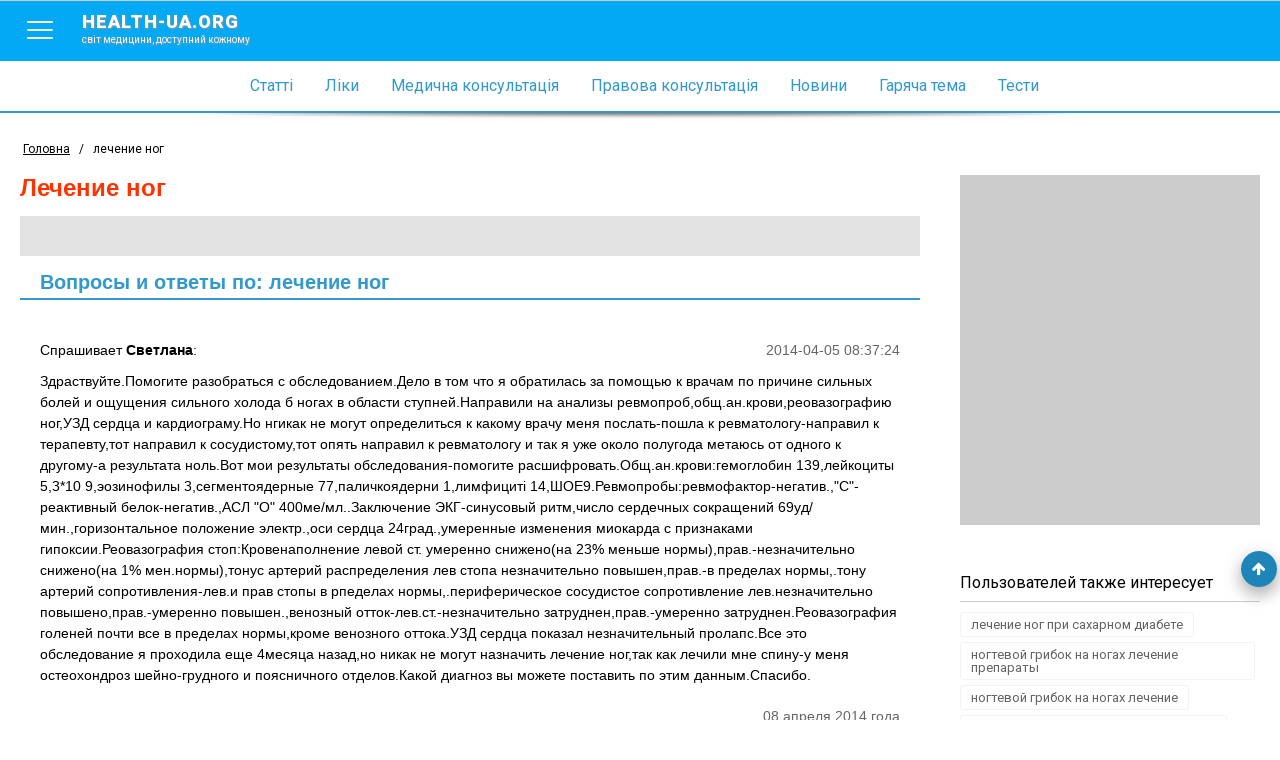

--- FILE ---
content_type: text/html; charset=utf-8
request_url: http://www.health-ua.org/tag/28496-lechenie-nog.html
body_size: 19915
content:
<!DOCTYPE html>
<html>
<head>
    <meta charset="UTF-8">
    <title>лечение ног, ответы врачей, консультация</title>
    <meta name="keywords" content=""/>
    <meta name="theme-color" content="#03A9F5">
    <meta name="description" content="На странице собрана вся информация по теме лечение ног - также вы можете задать собственный вопрос и получить бесплатно онлайн консультации врача"/>
    <meta name="viewport" content="width=device-width, initial-scale=1">
    <meta http-equiv="content-language" content="ru"/>
    <meta http-equiv="X-UA-Compatible" content="IE=edge">
    <link rel="stylesheet" href="https://ajax.googleapis.com/ajax/libs/jqueryui/1.11.4/themes/smoothness/jquery-ui.min.css">
	<link rel="stylesheet" href="/css/main.min.css?v=12">
	<link rel="stylesheet" href="/css/branding.css?v=12">
    <!--[if lt IE 9]>
    <script src="https://cdnjs.cloudflare.com/ajax/libs/html5shiv/3.7.3/html5shiv.min.js"></script>
    <![endif]-->
    
    
    
    
    
    
    <!-- Google tag (gtag.js) -->
<script async src="https://www.googletagmanager.com/gtag/js?id=G-E9NRG8QLBJ"></script>
<script>
  window.dataLayer = window.dataLayer || [];
  function gtag(){dataLayer.push(arguments);}
  gtag('js', new Date());

  gtag('config', 'G-E9NRG8QLBJ');
</script>

    <script type="text/javascript">
      var _gaq = _gaq || [];
      _gaq.push(['_setAccount', 'UA-1451854-2']);
      _gaq.push(['_setDomainName', '.health-ua.org']);
      _gaq.push(['_trackPageview']);
      _gaq.push(['_trackPageLoadTime']);
      (function() {
        var ga = document.createElement('script'); ga.type = 'text/javascript'; ga.async = true;
        ga.src = ('https:' == document.location.protocol ? 'https://ssl' : 'http://www') + '.google-analytics.com/ga.js';
        var s = document.getElementsByTagName('script')[0]; s.parentNode.insertBefore(ga, s);
      })();
    </script>
    <!-- Facebook Pixel Code -->
    <script>
      !function(f,b,e,v,n,t,s)
      {if(f.fbq)return;n=f.fbq=function(){n.callMethod?
      n.callMethod.apply(n,arguments):n.queue.push(arguments)};
      if(!f._fbq)f._fbq=n;n.push=n;n.loaded=!0;n.version='2.0';
      n.queue=[];t=b.createElement(e);t.async=!0;
      t.src=v;s=b.getElementsByTagName(e)[0];
      s.parentNode.insertBefore(t,s)}(window, document,'script',
      'https://connect.facebook.net/en_US/fbevents.js');
      fbq('init', '623539791185831');
      fbq('track', 'PageView');
    </script>
    <noscript><img height="1" width="1" style="display:none"
      src="https://www.facebook.com/tr?id=623539791185831&ev=PageView&noscript=1"
    /></noscript>
    <!-- End Facebook Pixel Code-->
    
</head>
<body style="background: none;"  >


    
        <!--noindex><a href="https://www.health-ua.org/faq/travmatologiya-i-ortopediya/472.html" rel="nofollow" target="_blank"  class="brand-glukvamin-link"></a></noindex-->
    
    
<!-- finish -->
<div id="wrapper">
    <div class="overlay-block"></div>
    <header >
        <div class="banner"></div>
        <div class="nav-toolbar">
            <div class="nav-right-overflow"></div>
            <div class="nav-right-bg"></div>
            <div class="nav-right">
                <a href="/" class="nav-right-logo">
                    <em style="color:#FF3A00">health-ua.</em><em style="color:#309CDA;">org</em>
                    <span>Світ медицини, доступний кожному</span>
                </a>
                <div class="nav-right-block">
                    <ul>
                        <li><a href="/faq/"><span data-hover="Статті">Статті</span></a></li>
                        <li><a href="/lekarstva/"><span data-hover="Ліки">Ліки</span></a></li>
                        <li><a href="/mc/"><span data-hover="Медична консультація">Медична консультація</span></a></li>
                        <li><a href="/law/"><span data-hover="Правова консультація">Правова консультація</span></a></li>
                        <li><a href="/news/"><span data-hover="Новини">Новини</span></a></li>
                        <li><a href="/hot/"><span data-hover="Гаряча тема">Гаряча тема</span></a></li>
                        <li><a href="/testy/"><span data-hover="Тести">Тести</span></a></li>
                    </ul>
                    <ul>
                        <li><a href="https://deti.health-ua.org/"><img src="/img/theme/teddy.png" alt=""></a></li>
                        <!--<li><a href="https://nature.health-ua.org/"><img src="/img/theme/nature.png" alt=""></a></li>
                        <li><a href="https://menopause.health-ua.org/"><img src="/img/theme/klimax.png" alt=""></a></li>-->
                    </ul>
                </div>
            </div>

            <div class="nav-button">
                <a  href="javascript:void:0;">
                    <span></span>
                </a>
            </div>
            <a href="/" class="logo-item">
                health-ua.org
                <span>Світ медицини, доступний кожному</span>
            </a>

            <a href="javascript:void:0;" class="search-mobile-btn">
                <span class="fa fa-search"></span>
            </a>
            <div class="nav-left-overflow"></div>
            <div class="nav-left-bg"></div>
            <div class="nav-left">
                <div class="nav-left-header">
                    Поиск
                    <a href="javascript:void:0;"  class="close-search">
                        <span></span>
                    </a>
                </div>
                <div class="search-mobile" >
                   <!--<form class="" method="get" action="/search/">
                       <div class="search-mobile-group">
                           <label>Что ищем?</label>
                          <input type="text" name="q" placeholder="Например: что такое отит?">
                       </div>
                       <div class="search-mobile-group">
                           <label>Где ищем?</label>
                           <select name="search_type">
                               <option data-value="0" value="0">Весь портал</option>
                               <option data-value="5" value="5">Ліки</option>
                               <option data-value="3" value="3">Статті</option>
                               <option data-value="1" value="1">Новини</option>
                               <option data-value="6" value="6">Консультация</option>
                           </select>
                       </div>
                       <input type="submit" value="Начать поиск">
                   </form>-->
                </div>
            </div>


            <!--<form action="/search/" method="get" class="nav-toolbar-search" >
                <i class="search-preloader"></i>
                <input type="text"  class="search_item" autocomplete="off" id="search_item" placeholder="Введите запрос"  name="q" value=""/>
                <ul class="result-search" id="result_search"></ul>
                <div class="switcher">
                    <div class="switcher-value">Весь портал</div>
                    <ul>
                        <li data-value="0">Весь портал</li>
                        <li data-value="5">Ліки</li>
                        <li data-value="3">Статті</li>
                        <li data-value="1">Новини</li>
                        <li data-value="6">Консультация</li>
                    </ul>

                </div>
                <button type="submit" class="search-submit"><span class="fa fa-search"></span></button>

                <input type="hidden" name="search_type" class="search_type" value="0">
            </form>-->

        </div>

        <nav class="navigation">
            <ul>
                <li><a href="/faq/"><span data-hover="Статті">Статті</span></a></li>
                <li><a href="/lekarstva/"><span data-hover="Ліки">Ліки</span></a></li>
                <li><a href="/mc/"><span data-hover="Медична консультація">Медична консультація</span></a></li>
                <li><a href="/law/"><span data-hover="Правова консультація">Правова консультація</span></a></li>
                <li><a href="/news/"><span data-hover="Новини">Новини</span></a></li>
                <li><a href="/hot/"><span data-hover="Гаряча тема">Гаряча тема</span></a></li>
                <li><a href="/testy/"><span data-hover="Тести">Тести</span></a></li>
                <li class="m-search">
                    <form>
                        <input type="text" name="search" placeholder="Пошук">
                        <button><span class="fa fa-search"></span></button>
                    </form>
                </li>
            </ul>
        </nav>

        <div class="separate-line"></div>
        
        <div class="breadCrumbs" >
            <ul itemscope itemtype="http://schema.org/BreadcrumbList">
                <li  itemprop="itemListElement" itemscope itemtype="http://schema.org/ListItem">
                    <a href="/" itemprop="item">
                        <span itemprop="name">Головна</span>
                        <meta itemprop="position" content="1" />
                    </a>
                </li>
                <li> / </li>
                <li class="active">лечение ног</li>
            </ul>
        </div>
        
    </header><div class="content-block">
    <div class="left-col">
        <div class="article  tag ">
            <h1>лечение ног</h1>
            <div class="tag-text">
               <!-- Health-ua.org - медицинский портал онлайн консультации детских и взрослых врачей всех специальностей. Вы можете задать вопрос на тему <strong>'лечение ног'</strong> и получить бесплатно онлайн консультацию врача. -->
            </div>
            <!--<a href="/cgi-bin/mc.pl?choice=question&amp;topic=1282" data-fancybox-type="iframe" class="btn btn-quest"><span class="fa fa-question-circle-o"></span> Задать свой вопрос</a>-->
            <div style="clear: both"></div>
           
                <h2 class="tag-title">Вопросы и ответы по: лечение ног</h2>

                <!-- mc posts -->
                
                <div class="mc-consult-item" id="post-232862">
                    <div class="mc-consult-question">
                        <div class="mc-consult-question-date">2014-04-05 08:37:24</div>
                        <div class="mc-consult-question-name">
                            Спрашивает <span>Светлана</span>:
                        </div>
                        <div class="mc-consult-question-text">
                            Здраствуйте.Помогите разобраться с обследованием.Дело в том что я обратилась за помощью к врачам по причине сильных болей и ощущения сильного холода б ногах в области ступней.Направили на анализы ревмопроб,общ.ан.крови,реовазографию ног,УЗД сердца и кардиограму.Но нгикак не могут определиться к какому врачу меня послать-пошла к ревматологу-направил к терапевту,тот направил к сосудистому,тот опять направил к ревматологу и так я уже около полугода метаюсь от одного к другому-а результата ноль.Вот мои результаты обследования-помогите расшифровать.Общ.ан.крови:гемоглобин 139,лейкоциты 5,3*10 9,эозинофилы 3,сегментоядерные 77,паличкоядерни 1,лимфициті 14,ШОЕ9.Ревмопробы:ревмофактор-негатив.,"С"-реактивный белок-негатив.,АСЛ "О" 400ме/мл..Заключение ЭКГ-синусовый ритм,число сердечных сокращений 69уд/мин.,горизонтальное положение электр.,оси сердца 24град.,умеренные изменения миокарда с признаками гипоксии.Реовазография стоп:Кровенаполнение левой ст. умеренно снижено(на 23% меньше нормы),прав.-незначительно снижено(на 1% мен.нормы),тонус артерий распределения лев стопа незначительно повышен,прав.-в пределах нормы,.тону артерий сопротивления-лев.и прав стопы в рпеделах нормы,.периферическое сосудистое сопротивление лев.незначительно повышено,прав.-умеренно повышен.,венозный отток-лев.ст.-незначительно затруднен,прав.-умеренно затруднен.Реовазография голеней почти все в пределах нормы,кроме венозного оттока.УЗД сердца показал незначительный пролапс.Все это обследование я проходила еще 4месяца назад,но никак не могут назначить лечение ног,так как лечили мне спину-у меня остеохондроз шейно-грудного и поясничного отделов.Какой диагноз вы можете поставить по этим данным.Спасибо.
                        </div>
                    </div>
                    
                    <div class="mc-consult-answer">
                        <div class="mc-consult-answer-date">08 апреля 2014 года</div>
                        <div class="mc-consult-answer-name">
                            Отвечает <span>Гужевский Игорь Витальевич</span>:
                        </div>
                        <div class="mc-consult-answer-doctor">
                            <div class="mc-consult-answer-doctor-img">
                                <img src="/img/mc/advisers/292.jpg">
                            </div>
                            <div class="mc-consult-answer-doctor-spec">
                                Врач ортопед-травматолог высшей категории, ведущий научный сотрудник отдела заболеваний суставов, к.м.н.
                            </div>
                            <div class="info_block_adv">
                                <a href="javascript:void(0)" data-advid="292" class="mc-consult-answer-doctor-more">
                                    Информация о консультанте
                                    <span class="fa fa-angle-double-right"></span>
                                </a>
                            </div>

                            <noindex>
                                <a href="/mc/advisers/a292/" rel="nofollow" class="mc-consult-answer-doctor-more">
                                    Все ответы консультанта
                                    <span class="fa fa-angle-double-right"></span>
                                </a>
                            </noindex>

                        </div>
                        <div class="mc-consult-answer-text">
                            Ответ: в подобных ситуациях я являюсь "старомодным" в вопросах установления диагноза - считаю неправильным высказывать мнение заочно, поэтому могу только предположить, что проблема со стопами (вероятнее всего) находится в компетенции невропатологов. 
                        </div>
                    </div>
                    


                </div>

                <div class="mc-separate"></div>
                
                <div class="mc-consult-item" id="post-223508">
                    <div class="mc-consult-question">
                        <div class="mc-consult-question-date">2013-12-13 16:11:47</div>
                        <div class="mc-consult-question-name">
                            Спрашивает <span>Кирилл Б.</span>:
                        </div>
                        <div class="mc-consult-question-text">
                            У пожилого родственника сильно и давно болели ноги (суставы). Он делал снимки, вроде бы было выявлено наличие "шпоры". 
<br>Недавно ноги так сильно начали болеть, что он кричал по ночам. Записались к терапевту (а там очередь на неделю вперед). Так как он не мог терпеть боль, то обратился к дежурному терапевту, та однократный прописала ему укол диклофенака. Он принес облегчение. Поэтому он пробрался на одну секунду еле-еле сквозь очередь к участковому врачу с просьбой, пока идет его очередь еще неделю, выписать направление на диклафинак. Ему выдали. Он поставил еще 2 укола, и ночью почувствовал странную ноющую "сводящую" боль, кричал почти. 
<br>С тех пор ноги онемели и он их почти не чувствует, особенно одну ногу. Ходить теперь почти не может.
<br>Сейчас он лежит в в кардиологии и лечение ног ему недоступно. Переживает, что теперь с его ногами и сможет ли он потом ходить, не останется ли он "без ног".
<br>Прокомментируйте, какие последствия будут от применения диклофенака, что происходит с ногами и что теперь делать.
                        </div>
                    </div>
                    
                    <div class="mc-consult-answer">
                        <div class="mc-consult-answer-date">16 декабря 2013 года</div>
                        <div class="mc-consult-answer-name">
                            Отвечает <span>Гужевский Игорь Витальевич</span>:
                        </div>
                        <div class="mc-consult-answer-doctor">
                            <div class="mc-consult-answer-doctor-img">
                                <img src="/img/mc/advisers/292.jpg">
                            </div>
                            <div class="mc-consult-answer-doctor-spec">
                                Врач ортопед-травматолог высшей категории, ведущий научный сотрудник отдела заболеваний суставов, к.м.н.
                            </div>
                            <div class="info_block_adv">
                                <a href="javascript:void(0)" data-advid="292" class="mc-consult-answer-doctor-more">
                                    Информация о консультанте
                                    <span class="fa fa-angle-double-right"></span>
                                </a>
                            </div>

                            <noindex>
                                <a href="/mc/advisers/a292/" rel="nofollow" class="mc-consult-answer-doctor-more">
                                    Все ответы консультанта
                                    <span class="fa fa-angle-double-right"></span>
                                </a>
                            </noindex>

                        </div>
                        <div class="mc-consult-answer-text">
                            Добрый день.
<BR>
1) известные особенности применения любого медикамента изложены в аннотации к нему, которая находится в упаковке или вполне доступна через интернет.

2) для определения прогноза требуется установить точную причину проблемы (диагноз), для чего я бы советовал начать с очной консультации невропатолога и ортопеда.
                        </div>
                    </div>
                    


                </div>

                <div class="mc-separate"></div>
                
                <div class="mc-consult-item" id="post-164242">
                    <div class="mc-consult-question">
                        <div class="mc-consult-question-date">2012-07-12 13:49:19</div>
                        <div class="mc-consult-question-name">
                            Спрашивает <span>Марина</span>:
                        </div>
                        <div class="mc-consult-question-text">
                            Здравствуйте, моя бабушка болеет диабетом уже 5 или точно не меньше не больше лет, у нее жуткие боли в ногах особенно ночью, узнав про это я уже 1 год в интернете ищу ей природные средства лечения ноги , врач сказал что вы в 61 лету отлично себя держите , это скорее всего так как она выполняет мои и врача поручения.Это диабетическая стопа, я уже ее выучила и хочу попросить помощи ускоренного востановления нормы ноги и исчезнавения боли навсегда, помогите!!!Врачи прописали антибиотики которые ей не особо и помогают(я бы сказала совсем не помогают) Пропишите метод лечения!А так же врач прописал те лекарства,их было много.....после которых у бабушки была передазировка лекарственных препаратов!
                        </div>
                    </div>
                    
                    <div class="mc-consult-answer">
                        <div class="mc-consult-answer-date">10 октября 2012 года</div>
                        <div class="mc-consult-answer-name">
                            Отвечает <span>Свиридов Николай Васильевич</span>:
                        </div>
                        <div class="mc-consult-answer-doctor">
                            <div class="mc-consult-answer-doctor-img">
                                <img src="/img/mc/advisers/560.jpg">
                            </div>
                            <div class="mc-consult-answer-doctor-spec">
                                Врач хирург, руководитель Донецкого городского центра диабетической стопы, к.м.н., доцент кафедры хирургических болезней№2 ФИПО Донецкого национального медицинского университета им.М.Горького, член европейской рабочей группы по диабетической стопе (DFSG)
                            </div>
                            <div class="info_block_adv">
                                <a href="javascript:void(0)" data-advid="560" class="mc-consult-answer-doctor-more">
                                    Информация о консультанте
                                    <span class="fa fa-angle-double-right"></span>
                                </a>
                            </div>

                            <noindex>
                                <a href="/mc/advisers/a560/" rel="nofollow" class="mc-consult-answer-doctor-more">
                                    Все ответы консультанта
                                    <span class="fa fa-angle-double-right"></span>
                                </a>
                            </noindex>

                        </div>
                        <div class="mc-consult-answer-text">
                            Марина Универсального метода лечения СДС нет, нужен индивидуальный подход и объем мед.помощи оказывается в каждом конкретном случае индивидуально после осмотра и обследования пациента.
                        </div>
                    </div>
                    


                </div>

                <div class="mc-separate"></div>
                
                <div class="mc-consult-item" id="post-139349">
                    <div class="mc-consult-question">
                        <div class="mc-consult-question-date">2011-12-06 16:40:30</div>
                        <div class="mc-consult-question-name">
                            Спрашивает <span>Елена</span>:
                        </div>
                        <div class="mc-consult-question-text">
                            Моей маме 77 лет.На протяжении многих лет у неё варикозное расширение обоих конечностей.Левая конечность была прооперирована лет тридцать назад.Долгое время у мамы были сезонные
<br>обострения заболевания,которые выражались в виде образования трофических язв в нижней части не прооперированной конечности.Было и рожистое воспаление(кожа ног была красного цвета и ноги имели отёки).После лечения ноги преобрели более или менее нормальную форму,но боли продолжают беспокоить да ещё и появились не понятные синяки в районе поясницы.Кроме того она особенно ощущает боль после того,когда ей приходится долго сидеть.Боль в ноге отдает в поясницу.Посоветуйте,пожалуйста,к какому специалисту нам лучше обратиться?Какова причина кровоподтёков в области поясницы?
                        </div>
                    </div>
                    
                    <div class="mc-consult-answer">
                        <div class="mc-consult-answer-date">08 декабря 2011 года</div>
                        <div class="mc-consult-answer-name">
                            Отвечает <span>Тарасюк Юрий Анатольевич</span>:
                        </div>
                        <div class="mc-consult-answer-doctor">
                            <div class="mc-consult-answer-doctor-img">
                                <img src="/img/mc/advisers/83.jpg">
                            </div>
                            <div class="mc-consult-answer-doctor-spec">
                                Врач отделения сердечно-сосудистой хирургии
                            </div>
                            <div class="info_block_adv">
                                <a href="javascript:void(0)" data-advid="83" class="mc-consult-answer-doctor-more">
                                    Информация о консультанте
                                    <span class="fa fa-angle-double-right"></span>
                                </a>
                            </div>

                            <noindex>
                                <a href="/mc/advisers/a83/" rel="nofollow" class="mc-consult-answer-doctor-more">
                                    Все ответы консультанта
                                    <span class="fa fa-angle-double-right"></span>
                                </a>
                            </noindex>

                        </div>
                        <div class="mc-consult-answer-text">
                            Здравствуйте, Елена!
Для начала обратитесь к семейному доктору или участковому терапевту с целью начального обследования: общий анализ крови (обязательно с определением количества тромбоцитов!!!), биохимический анализ крови, ревмопробы и т.д. По результатам общеклинических обследований станет ясно к какому специалисту вас нужно направить.
                        </div>
                    </div>
                    


                </div>

                <div class="mc-separate"></div>
                
                <div class="mc-consult-item" id="post-43909">
                    <div class="mc-consult-question">
                        <div class="mc-consult-question-date">2009-11-01 06:05:03</div>
                        <div class="mc-consult-question-name">
                            Спрашивает <span>NeG</span>:
                        </div>
                        <div class="mc-consult-question-text">
                            Здравствуйте!Пока лечил у хирурга палец на ноге и был на больничном почувствовал боль в копчике.Думал чирий..Было красное пятно чуть выше копчика.Хирург сказал что это киста копчика.были боли когда вставал/переворачивался с бока на бок итп..Потом боли прошли и спала краснота.Может быть из за того что я как раз принимал антибиотики для лечения ноги.Так вот сейчас хирург назначил мне сразу ходить на прогревание копчика и уколы антибиотиками..На данный момент болей почти нет(бывает редко когда я сажусь или что то типа того боль где то в далеке в копчике не сильная).Всего пока проделал два прогревания и один укол.Как я понял что излечить без выреза кисты не возможно ее.И еще хотел бы знать как проходит операция?Больно ли?Какое обезболивание?Мне вырезали аппендицит и ощущения были "Мама-не горюй"..Не хотел бы опять таких ощущений..И слыхал что операция проходи в два этапа..ужас..Ответите пожалуйста кто действительно знает ответы на мои вопросы..Заранее спасибо большое!!
                        </div>
                    </div>
                    
                    <div class="mc-consult-answer">
                        <div class="mc-consult-answer-date">03 ноября 2009 года</div>
                        <div class="mc-consult-answer-name">
                            Отвечает <span>Ткаченко Федот Геннадьевич</span>:
                        </div>
                        <div class="mc-consult-answer-doctor">
                            <div class="mc-consult-answer-doctor-img">
                                <img src="/img/mc/advisers/139.jpg">
                            </div>
                            <div class="mc-consult-answer-doctor-spec">
                                Врач проктолог высшей категории, к.м.н.
                            </div>
                            <div class="info_block_adv">
                                <a href="javascript:void(0)" data-advid="139" class="mc-consult-answer-doctor-more">
                                    Информация о консультанте
                                    <span class="fa fa-angle-double-right"></span>
                                </a>
                            </div>

                            <noindex>
                                <a href="/mc/advisers/a139/" rel="nofollow" class="mc-consult-answer-doctor-more">
                                    Все ответы консультанта
                                    <span class="fa fa-angle-double-right"></span>
                                </a>
                            </noindex>

                        </div>
                        <div class="mc-consult-answer-text">
                            Здраствуйте. Для того что-бы ответить на все Ваши вопросы нужен осмотр квалифицированого проктолога.  Если у Вас действительно имеет место эпителиальный копчиковый ход(киста копчика), то единственным методом который позволяет излечить радикально, раз и навсегда, это заболевание является хирургический метод лечения - радикальное иссечение  копчикового хода.  Операция проводится только под общим обезболиванием и во время операции пациент не испытывает никаких болевых ощущений, после операции безусловно присутствует и дискомфорт и незначительные болевые ощущения, но эти явления хорошо снимаются введением обезболивающих препаратов. Оперативное вмешательство выполняется в два этапа только тогда, когда имеет место нагноение копчикового хода с формированием абсцесса(гнойника).  В этой ситуации гнойник вскрывается первым этапом,  а вторым этапом(обычно через 3-4 недели), после того как явления воспаления проходят,  проводят широкое и полное иссечение копчикового хода.  Лучше такие оперативные вмешательства проводить в специализированых проктологических центрах.  В Проктологическом центре Украины, где Я имею честь работать, накоплен огромный опыт подобных оперативных вмешательств.  По-этому, если определитесь с консультацией, можете обратится ко мне, мой тел. 8-050-358-43-23,  буду рад Вам помочь.  С уважением Ткаченко Ф.Г.
                        </div>
                    </div>
                    


                </div>

                <div class="mc-separate"></div>
                
                <div class="mc-consult-item" id="post-63789">
                    <div class="mc-consult-question">
                        <div class="mc-consult-question-date">2010-04-06 13:37:36</div>
                        <div class="mc-consult-question-name">
                            Спрашивает <span>Любовь</span>:
                        </div>
                        <div class="mc-consult-question-text">
                            Мне 59 лет. 2 года назад мне был поставлен диагноз - остеохондроз шейного отдела позвоночника, разростание 2 и 7 позвонков. 
<br>Основные симптомы - сильная боль, онемение, ощущение опухоли чуть выше лопатки (беспокоит и со спины, и с груди), зубная боль с той стороны лица, отечность нижней челюсти, головокружение до потери сознания, онеменение ног. Не могу выходить из дому на дальние расстояния, не могу долго сидеть. Обследовала сердце -  в пределах нормы. Во сне боль не беспокоит.  
<br>Пролечивалась медикаментозно, 2 года ежедневно делаю лечебную зарядку по 1 часу. Неоднократно проходила курсы массажа. 
<br>Нет даже малейшего улучшения!!!
<br>Подскажите, пожалуйста,  какие еще бывают методы лечения подобных заболеваний? ВОзможна ли ошибка в диагнозе? 
                        </div>
                    </div>
                    
                    <div class="mc-consult-answer">
                        <div class="mc-consult-answer-date">08 апреля 2010 года</div>
                        <div class="mc-consult-answer-name">
                            Отвечает <span>Полулях Михаил Васильевич</span>:
                        </div>
                        <div class="mc-consult-answer-doctor">
                            <div class="mc-consult-answer-doctor-img">
                                <img src="/img/mc/advisers/197.jpg">
                            </div>
                            <div class="mc-consult-answer-doctor-spec">
                                Врач ортопед высшей категории д.м.н.
                            </div>
                            <div class="info_block_adv">
                                <a href="javascript:void(0)" data-advid="197" class="mc-consult-answer-doctor-more">
                                    Информация о консультанте
                                    <span class="fa fa-angle-double-right"></span>
                                </a>
                            </div>

                            <noindex>
                                <a href="/mc/advisers/a197/" rel="nofollow" class="mc-consult-answer-doctor-more">
                                    Все ответы консультанта
                                    <span class="fa fa-angle-double-right"></span>
                                </a>
                            </noindex>

                        </div>
                        <div class="mc-consult-answer-text">
                            Люба, не занимайтесь  самолечением, ничего хорошего из этого не будет. Обратитесь в клинику вертебрологии Института ортопедии, где Вас обследуют и, возможно, предложат оперативное лечение.
                        </div>
                    </div>
                    


                </div>

                <div class="mc-separate"></div>
                
                <div class="mc-consult-item" id="post-63679">
                    <div class="mc-consult-question">
                        <div class="mc-consult-question-date">2010-04-05 15:17:56</div>
                        <div class="mc-consult-question-name">
                            Спрашивает <span>Анна</span>:
                        </div>
                        <div class="mc-consult-question-text">
                            Здравствуйте.У меня вопрос такой: перенесла грипп на ногах,после чего однажды проснувшись утром почувсвовала сильную головную боль и тяжесть.Опухли веки,пазухи гайморовы.Стало очевидно-гайморит.К врачу не пошла,не было сил и поднялась температура до 38,2.В интернете вычитала массу способов лечения.Промывала нос солевым раствором,втягивая воду каждой ноздрей,дышфла над паром с маслом пихты,над картофеле,грела пазухи вареными горячими яйцами,на ночь в каждую ноздрю закладывала кусочек меда ,если вправо-ложилась на левый бок и аналогично с левой стороной.От меда нос великолепно прочищался,температура сошла на следующий день,а на третий стала ощущать мерзкий запах собственного гноя и он стал выходить.Боль прошла и головы и пазух.На пятый день возобновились боли и опять появилась тяжесть и слабость,выделения из носа гнойные,с кровавыми сгустками.Это мени и беспокоит больше всего,стало страшно.Дышу свободно,нос не заложен,высмаркиваюсь нормально,жидкий секрет.На рентген иду и боюсь.Подскажите что это и почему с кровью,почему все симптомы опять возобновились?Заранее вам благодарна.
                        </div>
                    </div>
                    
                    <div class="mc-consult-answer">
                        <div class="mc-consult-answer-date">08 апреля 2010 года</div>
                        <div class="mc-consult-answer-name">
                            Отвечает <span>Кривобокова Татьяна Сергеевна</span>:
                        </div>
                        <div class="mc-consult-answer-doctor">
                            <div class="mc-consult-answer-doctor-img">
                                <img src="/img/mc/advisers/336.jpg">
                            </div>
                            <div class="mc-consult-answer-doctor-spec">
                                Врач оториноларинголог
                            </div>
                            <div class="info_block_adv">
                                <a href="javascript:void(0)" data-advid="336" class="mc-consult-answer-doctor-more">
                                    Информация о консультанте
                                    <span class="fa fa-angle-double-right"></span>
                                </a>
                            </div>

                            <noindex>
                                <a href="/mc/advisers/a336/" rel="nofollow" class="mc-consult-answer-doctor-more">
                                    Все ответы консультанта
                                    <span class="fa fa-angle-double-right"></span>
                                </a>
                            </noindex>

                        </div>
                        <div class="mc-consult-answer-text">
                            Здесь обязательно нужно делать снимок, может быть гайморит и фронтит и при нормально дышащем носом.Не советую больше лечиться такими способами: может быть большое количество осложнений, потом  попадете на операционный стол. В этот раз вам повезло, но так эксперементировать со своим здоровьем категорически нельзя.
                        </div>
                    </div>
                    


                </div>

                <div class="mc-separate"></div>
                
                <div class="mc-consult-item" id="post-63536">
                    <div class="mc-consult-question">
                        <div class="mc-consult-question-date">2010-04-04 00:23:22</div>
                        <div class="mc-consult-question-name">
                            Спрашивает <span>Марина</span>:
                        </div>
                        <div class="mc-consult-question-text">
                            Здравствуйте! В 3 года после перенесенного гриппа у меня опухли запястья, мама говорит,я плакала от боли. наш ревматолог после обсдедования поставил ревматизм под вопросом. Когда я уже училась  в школе, у меня опухали и болели колени, затем плечи, я не могла надеть самостоятельно школьную форму.., а на уроках после долгого сидения очень болезненно тянуло ноги с задней стороны бедра до колена..В юности и молодости постоянно в межсезонье и зимой болели колени. я еле-еле спускалась по лестнице. В областной больнице в крови был выявлен антиген HLA-B27, сказали, что могу заболеть б. Бехтерева, но поставили деформирующий артроз.С возрастом стали болеть тазобедреные суставы и плечи ОЧЕНЬ сильно. В 46 лет в Питере ревматологическом отделении Трудного диагноза поставили полимиалгию... Все это время мои анализы крови и рентгеновские снимки ВСЕГДА были в норме. И диагнозы ставили разные. Сейчас я живу во Франции. Вот уже 2 месяца у меня сильнейшее обострении (не знаю, какой именно болезни),- бедра , колени , плечи..И болят преимущественно мягкие ткани, в месте прикрепления их к костям... А так же эти нити (жилы, вены, мышцы,не знаю), которые идут от бедра к колену и от плеча к логтю ( логоть не болел никогда).Я с трудом хожу, сильнее болит после сидения, ночью, когда всё в покое, просыпаюсь от сильных ноющих болей(как нарывы внутри). Сдала все анализы по напавлению ревматолога, как всегда все в норме ,- и кровь, и рентген, за исключением того же  антигена HLA-B27. Врач сказал, что заболевания, за которое отвечает этот антиген, у меня нет.... И выписал противоревматическое лекарство- этодолак, которое не лечит, а в основном снимает боль и воспаление. У меня такие вопросы: какой же все-таки у меня диагноз, - полимиалгия, анкилозирующий спондилит (который вызывает это антиген), артроз, артирит или еще что-то? Прочитала, что при анкилозирующем спондилите не обязательно поражается позвоночник, болят колени и бедра, как раз как у меня. Тогда почему же мне не поставлен такой диагноз? Эффективно ли лечение без диагноза? И что еще самой сможно делать, чтоб облегчать боль(горячие ванны, диета. массаж)?Спасибо.
                        </div>
                    </div>
                    
                    <div class="mc-consult-answer">
                        <div class="mc-consult-answer-date">14 апреля 2010 года</div>
                        <div class="mc-consult-answer-name">
                            Отвечает <span>Саламатина Марина Валерьевна</span>:
                        </div>
                        <div class="mc-consult-answer-doctor">
                            <div class="mc-consult-answer-doctor-img">
                                <img src="/img/mc/advisers/365.jpg">
                            </div>
                            <div class="mc-consult-answer-doctor-spec">
                                Врач терапевт, кардиолог, к.м.н.
                            </div>
                            <div class="info_block_adv">
                                <a href="javascript:void(0)" data-advid="365" class="mc-consult-answer-doctor-more">
                                    Информация о консультанте
                                    <span class="fa fa-angle-double-right"></span>
                                </a>
                            </div>

                            <noindex>
                                <a href="/mc/advisers/a365/" rel="nofollow" class="mc-consult-answer-doctor-more">
                                    Все ответы консультанта
                                    <span class="fa fa-angle-double-right"></span>
                                </a>
                            </noindex>

                        </div>
                        <div class="mc-consult-answer-text">
                            Уважаемая Марина!<br>Действительно, по описанию Ваше страдание клинически более похоже на полимиалгию, хотя не все характерные признаки этой болезни имеются у Вас. Сложность диагноза – в скудных данных лабораторных и инструментальных исследований. Обратите внимание на такие исследования, как СОЭ, уровень креатинина, клубочковой фильтрации, биопсию мышц, височных артерий, цветную допплерографию крупных сосудов, электромиолгию, МРТ для выявления бурсидов (субакромиальную, субдельтовидного, тендовагинит двуглавых мышц). Не знаю, Все ли эти исследования Вы прошли, но именно они подтвердят или опровергнут диагноз полимиалгии.<br>Для лечения диагностика важна, т.к. если подтверждается полимиалгия, то назначают в малой дозе 5-10 мг преднезалон (в течение 2-х недель, если нет – нужно проконсультироваться в Санкт-Петербурге, Москве, в клиниках при медицинских университетах.<br>Что касается антигена HLA-B27, то его обнаруживают не только при болезни Бетхерева, но и при реактивных артритах, вызванных флорой после перенесенных энтероколитов (этерихия, сальмонелла, клебсиелла, клостридия) и при урогенитальной патологии (хламидии, уреаплазма). Может, Вы переносили что-то подобное? Обследовались ли на эту флору? Болезнь Бехтерева, как я поняла из Вашего сообщения, врачи исключили. Думаю, что за столь длительный период Вашей болезни хоть какие-нибудь признаки заболевания должны были проявиться рентгенологически.<br>Всю информацию из этого сообщения по поводу возможности дообследования и лечения Вы должны обязательно согласовать со своим врачом. <br>
                        </div>
                    </div>
                    


                </div>

                <div class="mc-separate"></div>
                
                <div class="mc-consult-item" id="post-63298">
                    <div class="mc-consult-question">
                        <div class="mc-consult-question-date">2010-04-01 23:03:47</div>
                        <div class="mc-consult-question-name">
                            Спрашивает <span>Валентина</span>:
                        </div>
                        <div class="mc-consult-question-text">
                            Здравствуйте!  Шесть лет принимала престариум. После гипертонического криза проходила курс лечения в кардиологии по поводу гипертонии. Принимала: кавинтон, корвитин, пирацетам, милдронат, лозап-плюс, бисопролол, глицисед, лоспирин. При поступлении ПТИ-120%, холестерин 5,4...На двенадцатый день лечения появились боли в ноге-назначили консультацию ангиохирурга, диагноз- окклюзия  передних б/б артерий с двух сторон. Назначено лечение: актовегин, лотрен, никотиновая кислота, , массаж, амплипульс грудного отдела( боли вдоль позвоночника), продолжаю принимать лозап-плюс, симватин, лоспирин,нейрорубин....ПТИ-120%, холестерин-8...боли в обеих конечностях. Скажите, пожалуста, опасны ли при таком диагнозе такие показатели, может надо добавлять антикоагулянты? Ангиохирург даже не назначал аспирины...
                        </div>
                    </div>
                    
                    <div class="mc-consult-answer">
                        <div class="mc-consult-answer-date">15 апреля 2010 года</div>
                        <div class="mc-consult-answer-name">
                            Отвечает <span>Тарасюк Юрий Анатольевич</span>:
                        </div>
                        <div class="mc-consult-answer-doctor">
                            <div class="mc-consult-answer-doctor-img">
                                <img src="/img/mc/advisers/83.jpg">
                            </div>
                            <div class="mc-consult-answer-doctor-spec">
                                Врач отделения сердечно-сосудистой хирургии
                            </div>
                            <div class="info_block_adv">
                                <a href="javascript:void(0)" data-advid="83" class="mc-consult-answer-doctor-more">
                                    Информация о консультанте
                                    <span class="fa fa-angle-double-right"></span>
                                </a>
                            </div>

                            <noindex>
                                <a href="/mc/advisers/a83/" rel="nofollow" class="mc-consult-answer-doctor-more">
                                    Все ответы консультанта
                                    <span class="fa fa-angle-double-right"></span>
                                </a>
                            </noindex>

                        </div>
                        <div class="mc-consult-answer-text">
                            Здравствуйте, Валентина!<br>Действительно, согласно протоколам лечения облитерирующих заболеваний, Аспирин является ОБЯЗАТЕЛЬНЫМ компонентом лечения (если, конечно же, нет противопоказаний к его приему). Рекомендую Вам принимать Аспекард 100 мг 1 раз в сутки. Кроме того, учитывая, что на фоне приема Вами гипохолестеринэмических препаратов (Симвастатин) уровень холестерина растет (5,4 » 8) рекомендую принимать Крестор 10 мг 1 раз в сутки (постоянно!!! Под периодическим контролем АЛТ, АСТ, креатинина).<br>PS.: Делали ли Вам доплерографию (УЗИ) артерий нижних конечностей?
                        </div>
                    </div>
                    


                </div>

                <div class="mc-separate"></div>
                

                <!--<a href="/cgi-bin/mc.pl?choice=question&amp;topic=1282" data-fancybox-type="iframe" class="btn btn-quest"><span class="fa fa-question-circle-o"></span> Задать свой вопрос</a>-->
                <div style="clear: both"></div>
            

            

            <!--<a href="/cgi-bin/mc.pl?choice=question&amp;topic=1282" data-fancybox-type="iframe" class="btn btn-quest"><span class="fa fa-question-circle-o"></span> Задать свой вопрос</a>-->
            <div style="clear: both"></div>


            <h2 class="tag-title">Популярные статьи на тему: лечение ног</h2>

            <div class="tag-article index">
                
                <div class="index-block-item">
                    
                    <a href="/faq/nevrologiya/2897.html" class="index-block-item-img" title="VI Международный конгресс по болезни Паркинсона и синдрому беспокойных ног. Вена, Австрия, 29-30 марта 2007 г.">
                        <img src="/img/faq_art/2897.jpg" alt="VI Международный конгресс по болезни Паркинсона и синдрому беспокойных ног. Вена, Австрия, 29-30 марта 2007 г."/>


                        <div class="index-block-item-img-bg"></div>
                        <div class="read-more2">Читать дальше</div>
                    </a>
                    
                    <div class="index-block-item-cats">
                        <a href="/faq/nevrologiya/" title="Неврологія">Неврологія</a>
                    </div>
                        <span class="index-title">
                            <b><a href="/faq/nevrologiya/2897.html" title="VI Международный конгресс по болезни Паркинсона и синдрому беспокойных ног. Вена, Австрия, 29-30 марта 2007 г.">VI Международный конгресс по болезни Паркинсона и синдрому беспокойных ног. Вена, Австрия, 29-30 марта 2007 г.</a></b>
                        </span>
                    <p>Ежегодный Международный конгресс по болезни Паркинсона и синдрому беспокойных ног – исключительная возможность обсудить ключевые изменения в ведении этих связанных между собой патологий, оказывающих значительное влияние на жизнь пациентов.</p>

                </div>
                
                <div class="index-block-item">
                    
                    <a href="/faq/travmatologiya-i-ortopediya/2732.html" class="index-block-item-img" title="К вопросу о ранней диагностике и лечении наиболее распространенных заболеваний опорно-двигательного аппарата у детей">
                        <img src="/img/faq_art/2732.jpg" alt="К вопросу о ранней диагностике и лечении наиболее распространенных заболеваний опорно-двигательного аппарата у детей"/>


                        <div class="index-block-item-img-bg"></div>
                        <div class="read-more2">Читать дальше</div>
                    </a>
                    
                    <div class="index-block-item-cats">
                        <a href="/faq/travmatologiya-i-ortopediya/" title="Травматологія і ортопедія">Травматологія і ортопедія</a>
                    </div>
                        <span class="index-title">
                            <b><a href="/faq/travmatologiya-i-ortopediya/2732.html" title="К вопросу о ранней диагностике и лечении наиболее распространенных заболеваний опорно-двигательного аппарата у детей">К вопросу о ранней диагностике и лечении наиболее распространенных заболеваний опорно-двигательного аппарата у детей</a></b>
                        </span>
                    <p>Ранняя диагностика и лечение врожденных нарушений формирования тазобедренного сустава, упоминания о которых были найдены еще в работах Гиппократа, до сих пор остаются серьезной проблемой.</p>

                </div>
                
                <div class="index-block-item">
                    
                    <a href="/faq/endokrinologiya-saharnyj-diabet/2064.html" class="index-block-item-img" title="Использование Кардоната в комплексном лечении диабетической полинейропатии">
                        <img src="/img/faq_art/2064.jpg" alt="Использование Кардоната в комплексном лечении диабетической полинейропатии"/>


                        <div class="index-block-item-img-bg"></div>
                        <div class="read-more2">Читать дальше</div>
                    </a>
                    
                    <div class="index-block-item-cats">
                        <a href="/faq/endokrinologiya-saharnyj-diabet/" title="Ендокринологія. Цукровий діабет">Ендокринологія. Цукровий діабет</a>
                    </div>
                        <span class="index-title">
                            <b><a href="/faq/endokrinologiya-saharnyj-diabet/2064.html" title="Использование Кардоната в комплексном лечении диабетической полинейропатии">Использование Кардоната в комплексном лечении диабетической полинейропатии</a></b>
                        </span>
                    <p>Рост заболеваемости сахарным диабетом (СД), сложность и недостаточная эффективность лечения его наиболее часто встречаемого осложнения – диабетической полинейропатии (ДПН) – диктуют необходимость поиска новых методов терапии.
Традиционно назначаемые...</p>

                </div>
                
                <div class="index-block-item">
                    
                    <a href="/faq/travmatologiya-i-ortopediya/176.html" class="index-block-item-img" title="«Косточки на ногах» или hallux valgus: как прекратить хождение по мукам">
                        <img src="/img/faq_art/176.jpg" alt="«Косточки на ногах» или hallux valgus: как прекратить хождение по мукам"/>


                        <div class="index-block-item-img-bg"></div>
                        <div class="read-more2">Читать дальше</div>
                    </a>
                    
                    <div class="index-block-item-cats">
                        <a href="/faq/travmatologiya-i-ortopediya/" title="Травматологія і ортопедія">Травматологія і ортопедія</a>
                    </div>
                        <span class="index-title">
                            <b><a href="/faq/travmatologiya-i-ortopediya/176.html" title="«Косточки на ногах» или hallux valgus: как прекратить хождение по мукам">«Косточки на ногах» или hallux valgus: как прекратить хождение по мукам</a></b>
                        </span>
                    <p>Ничто так не портит внешний вид стопы, как выпирающее основание большого пальца – косточка на ногах. А ведь косточка - это не только косметический дефект, но и серьезное ортопедическое заболевание, требующее серьезного, подчас – хирургического лечения.</p>

                </div>
                
                <div class="index-block-item">
                    
                    <a href="/faq/varikoz-zabolevaniya-sosudov/161.html" class="index-block-item-img" title="Красивые и здоровые ноги – достижение цели">
                        <img src="/img/faq_art/161.jpg" alt="Красивые и здоровые ноги – достижение цели"/>


                        <div class="index-block-item-img-bg"></div>
                        <div class="read-more2">Читать дальше</div>
                    </a>
                    
                    <div class="index-block-item-cats">
                        <a href="/faq/varikoz-zabolevaniya-sosudov/" title="Варікоз">Варікоз</a>
                    </div>
                        <span class="index-title">
                            <b><a href="/faq/varikoz-zabolevaniya-sosudov/161.html" title="Красивые и здоровые ноги – достижение цели">Красивые и здоровые ноги – достижение цели</a></b>
                        </span>
                    <p>Отсутствие физической нагрузки и сидячая работа приводят к застойным явлениям в сосудах ног и последующему развитию венозной недостаточности. Ее первые симптомы — тяжесть и боль в ногах, на это жалуются даже молодые люди. Варикоз подбирается все ближе.</p>

                </div>
                
                <div class="index-block-item">
                    
                    <a href="/faq/endokrinologiya-saharnyj-diabet/58.html" class="index-block-item-img" title="Современные принципы лечения сахарного диабета и его осложнений">
                        <img src="/img/faq_art/58.jpg" alt="Современные принципы лечения сахарного диабета и его осложнений"/>


                        <div class="index-block-item-img-bg"></div>
                        <div class="read-more2">Читать дальше</div>
                    </a>
                    
                    <div class="index-block-item-cats">
                        <a href="/faq/endokrinologiya-saharnyj-diabet/" title="Ендокринологія. Цукровий діабет">Ендокринологія. Цукровий діабет</a>
                    </div>
                        <span class="index-title">
                            <b><a href="/faq/endokrinologiya-saharnyj-diabet/58.html" title="Современные принципы лечения сахарного диабета и его осложнений">Современные принципы лечения сахарного диабета и его осложнений</a></b>
                        </span>
                    <p>Сахарный диабет - серьезная проблема современности. Люди, больные сахарным диабетом  под постоянным прицелом сердечно-сосудистых катастроф и других не менее неприятных осложнений.  Узнайте о новых современных подходах к лечению диабета и его осложнений.</p>

                </div>
                
                <div class="index-block-item">
                    
                    <a href="/faq/otolaringologiya/3466.html" class="index-block-item-img" title="Насморк и его осложнения у ребенка">
                        <img src="/img/faq_art/3466.jpg" alt="Насморк и его осложнения у ребенка"/>


                        <div class="index-block-item-img-bg"></div>
                        <div class="read-more2">Читать дальше</div>
                    </a>
                    
                    <div class="index-block-item-cats">
                        <a href="/faq/otolaringologiya/" title="Отоларингологія">Отоларингологія</a>
                    </div>
                        <span class="index-title">
                            <b><a href="/faq/otolaringologiya/3466.html" title="Насморк и его осложнения у ребенка">Насморк и его осложнения у ребенка</a></b>
                        </span>
                    <p>Промокшие ноги, съехавшая на бок шапка, чихающие одноклассники… Список причин (объективных и не очень), которые становятся причиной насморка можно продолжать дальше.</p>

                </div>
                
                <div class="index-block-item">
                    
                    <a href="/faq/kardiologiya/2662.html" class="index-block-item-img" title="Тревожные состояния у больных сердечно-сосудистыми заболеваниями">
                        <img src="/img/faq_art/2662.jpg" alt="Тревожные состояния у больных сердечно-сосудистыми заболеваниями"/>


                        <div class="index-block-item-img-bg"></div>
                        <div class="read-more2">Читать дальше</div>
                    </a>
                    
                    <div class="index-block-item-cats">
                        <a href="/faq/kardiologiya/" title="Кардіологія">Кардіологія</a>
                    </div>
                        <span class="index-title">
                            <b><a href="/faq/kardiologiya/2662.html" title="Тревожные состояния у больных сердечно-сосудистыми заболеваниями">Тревожные состояния у больных сердечно-сосудистыми заболеваниями</a></b>
                        </span>
                    <p>Одной из наиболее характерных психологических особенностей больных гипертонической болезнью является высокий уровень тревоги. Это сказывается на течении заболевания, эффективности лечения, качестве жизни больных и взаимодействии с лечащим врачом.</p>

                </div>
                
                <div class="index-block-item">
                    
                    <a href="/faq/shkola-zdorovya/2379.html" class="index-block-item-img" title="Законы эволюции и здоровье человека">
                        <img src="/img/faq_art/2379.jpg" alt="Законы эволюции и здоровье человека"/>


                        <div class="index-block-item-img-bg"></div>
                        <div class="read-more2">Читать дальше</div>
                    </a>
                    
                    <div class="index-block-item-cats">
                        <a href="/faq/shkola-zdorovya/" title="Школа здоров'я">Школа здоров'я</a>
                    </div>
                        <span class="index-title">
                            <b><a href="/faq/shkola-zdorovya/2379.html" title="Законы эволюции и здоровье человека">Законы эволюции и здоровье человека</a></b>
                        </span>
                    <p>Кардиолог видит отклонения в деятельности сердечно-сосудистой системы, эндокринолог – в гормональной, пульмонолог – в системе внешнего дыхания и т.п.</p>

                </div>
                

            </div>

            <div style="clear: both"></div>
            




            
            <h2 class="tag-title">Новости на тему: лечение ног</h2>


            <div class="tag-article index">
                
                <div class="index-block-item">
                    
                    <a href="/news/21350.html" class="index-block-item-img" title="Ампутация ноги не заставила гимнастку отказаться от занятий">
                        <img src="/img/news/21350.jpg" alt="Ампутация ноги не заставила гимнастку отказаться от занятий"/>


                        <div class="index-block-item-img-bg"></div>
                        <div class="read-more2">Читать дальше</div>
                    </a>
                    
                        <span class="index-title">
                            <b><a href="/news/21350.html" title="Ампутация ноги не заставила гимнастку отказаться от занятий">Ампутация ноги не заставила гимнастку отказаться от занятий</a></b>
                        </span>
                    <p>Кейт Фостер, девочка-подросток из США, на протяжении 5 лет успешно занималась спортивной гимнастикой. Когда ей было 12 лет, в ее жизни произошло драматическое событие – ей ампутировали ногу. Но Кейт продолжает заниматься любимым видом спорта.</p>

                </div>
                
                <div class="index-block-item">
                    
                    <a href="/news/19923.html" class="index-block-item-img" title="Врач спас жизнь пациента, ампутировав ногу ржавой пилой">
                        <img src="/img/news/19923.jpg" alt="Врач спас жизнь пациента, ампутировав ногу ржавой пилой"/>


                        <div class="index-block-item-img-bg"></div>
                        <div class="read-more2">Читать дальше</div>
                    </a>
                    
                        <span class="index-title">
                            <b><a href="/news/19923.html" title="Врач спас жизнь пациента, ампутировав ногу ржавой пилой">Врач спас жизнь пациента, ампутировав ногу ржавой пилой</a></b>
                        </span>
                    <p>Хирург из Шотландии может быть сурово наказан или изгнан из профессии за смекалку. Обнаружив  в ходе операции по ампутации ноги стальные пластины в конечности больного, доктор, не задумываясь, использовал ножовку, одолженную у больничного слесаря.</p>

                </div>
                
                <div class="index-block-item">
                    
                    <a href="/news/19337.html" class="index-block-item-img" title="Варикозную болезнь ног станут лечить с помощью «биологического» клея">
                        <img src="/img/news/19337.jpg" alt="Варикозную болезнь ног станут лечить с помощью «биологического» клея"/>


                        <div class="index-block-item-img-bg"></div>
                        <div class="read-more2">Читать дальше</div>
                    </a>
                    
                        <span class="index-title">
                            <b><a href="/news/19337.html" title="Варикозную болезнь ног станут лечить с помощью «биологического» клея">Варикозную болезнь ног станут лечить с помощью «биологического» клея</a></b>
                        </span>
                    <p>В США одобрен новый метод лечения варикозного расширения вен нижних конечностей. Теперь больную вену не будут иссекать с помощью скальпеля или выжигать лазером – ее выключат из системы кровообращения, «закупорив» особым биологическим клеем.</p>

                </div>
                
                <div class="index-block-item">
                    
                    <a href="/news/17985.html" class="index-block-item-img" title="Потеря чувствительности ног при диабете – предиктор инфаркта и инсульта">
                        <img src="/img/news/17985.jpg" alt="Потеря чувствительности ног при диабете – предиктор инфаркта и инсульта"/>


                        <div class="index-block-item-img-bg"></div>
                        <div class="read-more2">Читать дальше</div>
                    </a>
                    
                        <span class="index-title">
                            <b><a href="/news/17985.html" title="Потеря чувствительности ног при диабете – предиктор инфаркта и инсульта">Потеря чувствительности ног при диабете – предиктор инфаркта и инсульта</a></b>
                        </span>
                    <p>Диабет может привести к повреждению кровеносных сосудов и нервов, особенно, если уровень сахара в крови плохо контролируется, что приводит к плохой циркуляции и потере чувствительности в ногах, известной как периферическая нейропатия. Эксперты обнаружили, что потеря чувствительности может предупредить о риске сердечно-сосудистых заболеваний – инфаркте миокарда и инсульте.</p>

                </div>
                
                <div class="index-block-item">
                    
                    <a href="/news/17803.html" class="index-block-item-img" title="Реальные боли в спине и фантомное лечение">
                        <img src="/img/news/17803.jpg" alt="Реальные боли в спине и фантомное лечение"/>


                        <div class="index-block-item-img-bg"></div>
                        <div class="read-more2">Читать дальше</div>
                    </a>
                    
                        <span class="index-title">
                            <b><a href="/news/17803.html" title="Реальные боли в спине и фантомное лечение">Реальные боли в спине и фантомное лечение</a></b>
                        </span>
                    <p>Часто причиной хронических болей в пояснице становится спинальный стеноз, сужение позвоночного канала. Одним из наиболее распространенных методов лечения этой патологии являются инъекции стероидов – но ученые стали сомневаться в его эффективности.</p>

                </div>
                
                <div class="index-block-item">
                    
                    <a href="/news/16754.html" class="index-block-item-img" title="США: бычок, лишившийся задних ног, получил новенькие протезы">
                        <img src="/img/news/16754.jpg" alt="США: бычок, лишившийся задних ног, получил новенькие протезы"/>


                        <div class="index-block-item-img-bg"></div>
                        <div class="read-more2">Читать дальше</div>
                    </a>
                    
                        <span class="index-title">
                            <b><a href="/news/16754.html" title="США: бычок, лишившийся задних ног, получил новенькие протезы">США: бычок, лишившийся задних ног, получил новенькие протезы</a></b>
                        </span>
                    <p>Истории о добрых людях, спасающих обреченных на гибель животных, пополнились еще одной, очень необычной. Отбившемуся от стада бычку, который отморозил задние ноги, пришлось их ампутировать – но «Герой» не стал инвалидом, а получил новые конечности.</p>

                </div>
                
                <div class="index-block-item">
                    
                    <a href="/news/16471.html" class="index-block-item-img" title="Китайские медики снова удивили: рука, выращенная на ноге">
                        <img src="/img/news/16471.jpg" alt="Китайские медики снова удивили: рука, выращенная на ноге"/>


                        <div class="index-block-item-img-bg"></div>
                        <div class="read-more2">Читать дальше</div>
                    </a>
                    
                        <span class="index-title">
                            <b><a href="/news/16471.html" title="Китайские медики снова удивили: рука, выращенная на ноге">Китайские медики снова удивили: рука, выращенная на ноге</a></b>
                        </span>
                    <p>В результате несчастного случая на производстве житель КНР лишился правой кисти. Но хирурги не стали сразу пришивать ее на место: больному сначала требовалось лечение размозженных тканей – и тогда врачи временно поместили кисть на ногу пациента.</p>

                </div>
                
                <div class="index-block-item">
                    
                    <a href="/news/16328.html" class="index-block-item-img" title="Вместо скальпеля – пена: новое в лечении варикоза">
                        <img src="/img/news/16328.jpg" alt="Вместо скальпеля – пена: новое в лечении варикоза"/>


                        <div class="index-block-item-img-bg"></div>
                        <div class="read-more2">Читать дальше</div>
                    </a>
                    
                        <span class="index-title">
                            <b><a href="/news/16328.html" title="Вместо скальпеля – пена: новое в лечении варикоза">Вместо скальпеля – пена: новое в лечении варикоза</a></b>
                        </span>
                    <p>Варикозное расширение вен нижних конечностей – болезнь распространенная. Она опасна своим осложнением – тромбофлебитом. До сих пор наиболее надежным методом лечения варикоза был хирургический – но теперь на смену ему все чаще приходит склеротерапия.</p>

                </div>
                
                <div class="index-block-item">
                    
                    <a href="/news/16069.html" class="index-block-item-img" title="Лечение по-бразильски, или зачем вам две ноги?">
                        <img src="/img/news/16069.jpg" alt="Лечение по-бразильски, или зачем вам две ноги?"/>


                        <div class="index-block-item-img-bg"></div>
                        <div class="read-more2">Читать дальше</div>
                    </a>
                    
                        <span class="index-title">
                            <b><a href="/news/16069.html" title="Лечение по-бразильски, или зачем вам две ноги?">Лечение по-бразильски, или зачем вам две ноги?</a></b>
                        </span>
                    <p>Врачебные ошибки являются неизбежным злом – они были, есть и, к сожалению, будут всегда. Но некоторые «ляпы» врачей просто поражают воображение – в Бразилии медики ампутировали диабетику здоровую ногу. Ошибку заметила на следующий день дочь больного…</p>

                </div>
                

            </div>
            <div style="clear: both"></div>
            
            <div class="banner-728-90">
                
            </div>



        </div>
    </div>
    <div class="right-col">
       <div class="banner-300-350">
           

        </div>
        
        <div class="tags-right">
            <div class="tags-right-title">Пользователей также интересует</div>
            <ul>
                
                <li>
                    <a href="/tag/65447-lechenie-nog-pri-saharnom-diabete.html" title="лечение ног при сахарном диабете">лечение ног при сахарном диабете</a>
                </li>
                
                <li>
                    <a href="/tag/63471-nogtevoy-gribok-na-nogah-lechenie-preparati.html" title="ногтевой грибок на ногах лечение препараты">ногтевой грибок на ногах лечение препараты</a>
                </li>
                
                <li>
                    <a href="/tag/63470-nogtevoy-gribok-na-nogah-lechenie.html" title="ногтевой грибок на ногах лечение">ногтевой грибок на ногах лечение</a>
                </li>
                
                <li>
                    <a href="/tag/63464-mezhpaltseviy-gribok-na-nogah-lechenie.html" title="межпальцевый грибок на ногах лечение">межпальцевый грибок на ногах лечение</a>
                </li>
                
                <li>
                    <a href="/tag/63362-gribok-nogtya-na-bolchom-paltse-nogi-lechenie.html" title="грибок ногтя на большом пальце ноги лечение">грибок ногтя на большом пальце ноги лечение</a>
                </li>
                
                <li>
                    <a href="/tag/63345-gribok-nogtey-na-nogah-simptomi-i-lechenie.html" title="грибок ногтей на ногах симптомы и лечение">грибок ногтей на ногах симптомы и лечение</a>
                </li>
                
                <li>
                    <a href="/tag/63342-gribok-nogtey-na-nogah-lechenie-v-domachnih.html" title="грибок ногтей на ногах лечение в домашних">грибок ногтей на ногах лечение в домашних</a>
                </li>
                
                <li>
                    <a href="/tag/63341-gribok-nogtey-na-nogah-lechenie.html" title="грибок ногтей на ногах лечение">грибок ногтей на ногах лечение</a>
                </li>
                
                <li>
                    <a href="/tag/63314-gribok-na-paltsah-nog-lechenie.html" title="грибок на пальцах ног лечение">грибок на пальцах ног лечение</a>
                </li>
                
                <li>
                    <a href="/tag/63311-gribok-na-nogah-simptomi-i-lechenie.html" title="грибок на ногах симптомы и лечение">грибок на ногах симптомы и лечение</a>
                </li>
                
                <li>
                    <a href="/tag/63309-gribok-na-nogah-lechenie-preparati.html" title="грибок на ногах лечение препараты">грибок на ногах лечение препараты</a>
                </li>
                
                <li>
                    <a href="/tag/63308-gribok-na-nogah-lechenie-v-domachnih-usloviyah.html" title="грибок на ногах лечение в домашних условиях">грибок на ногах лечение в домашних условиях</a>
                </li>
                
                <li>
                    <a href="/tag/63307-gribok-na-nogah-lechenie-v-domachnih.html" title="грибок на ногах лечение в домашних">грибок на ногах лечение в домашних</a>
                </li>
                
                <li>
                    <a href="/tag/63306-gribok-na-nogah-lechenie.html" title="грибок на ногах лечение">грибок на ногах лечение</a>
                </li>
                
                <li>
                    <a href="/tag/63290-gribok-mezhdu-paltsami-nog-lechenie.html" title="грибок между пальцами ног лечение">грибок между пальцами ног лечение</a>
                </li>
                
                <li>
                    <a href="/tag/63279-gribok-kozhi-nog-lechenie.html" title="грибок кожи ног лечение">грибок кожи ног лечение</a>
                </li>
                
                <li>
                    <a href="/tag/63211-gribok-bolchogo-paltsa-na-noge-lechenie.html" title="грибок большого пальца на ноге лечение">грибок большого пальца на ноге лечение</a>
                </li>
                
                <li>
                    <a href="/tag/58922-furunkul-na-noge-lechenie.html" title="фурункул на ноге лечение">фурункул на ноге лечение</a>
                </li>
                
                <li>
                    <a href="/tag/56247-gerpes-na-noge-lechenie.html" title="герпес на ноге лечение">герпес на ноге лечение</a>
                </li>
                
                <li>
                    <a href="/tag/46949-lechenie-pri-podagre-na-nogah-obostrenie.html" title="лечение при подагре на ногах обострение">лечение при подагре на ногах обострение</a>
                </li>
                
            </ul>
        </div>
        


        <div class="facebook-right">
            <div class="fb-like-box" data-href="https://www.facebook.com/pages/%D0%9C%D0%B5%D0%B4%D0%B8%D1%86%D0%B8%D0%BD%D1%81%D0%BA%D0%B8%D0%B9-%D0%BF%D0%BE%D1%80%D1%82%D0%B0%D0%BB-%D0%97%D0%B4%D0%BE%D1%80%D0%BE%D0%B2%D1%8C%D0%B5-%D0%A3%D0%BA%D1%80%D0%B0%D0%B8%D0%BD%D1%8B/246247828855533" data-width="300" data-height="300" data-show-faces="true" data-header="false" data-stream="false" data-show-border="true"></div>
        </div>
         <div class="banner-300-600">
            
        </div>
    </div>
</div>



<footer>
    <div class="copyright">
        <div class="block-cell">
            <span><a href="/disclaimer.html">Умови використання</a></span>
            <span>© 2006 - 2026 Медичний портал «health-ua.org»</span>
        </div>
    </div>
    <div class="partnership">
        <div class="block-cell">
            <!--<span><a href="https://www.health-ua.org/coop.html">Приглашаем к сотрудничеству врачей для ведения раздела</a></span>-->
        </div>
    </div>
    <div class="counter">
        <div class="block-cell">
        

<a rel="nofollow" target="_blank" href="http://www.dmca.com/Protection/Status.aspx?ID=3a9e8048-8b1d-4df9-a600-2b044e813e5c" title="DMCA.com Protection Status" class="dmca-badge"> <img src="//images.dmca.com/Badges/dmca-badge-w100-5x1-11.png?ID=3a9e8048-8b1d-4df9-a600-2b044e813e5c" alt="DMCA.com Protection Status"></a> <script src="//images.dmca.com/Badges/DMCABadgeHelper.min.js"> </script>
        </div>
    </div>

    
</footer>
</div>
<div class="footer-bottom"></div>

<a href="javascript:void(0);" id="got-to-top"><span class="fa fa-arrow-up"></span></a>

<script src='https://www.google.com/recaptcha/api.js' defer></script>
<script  src="/js/lib/require/require.js" ></script>
<script>
    require(['/js/config.js'],function(config){
        require(['/js/app/common.js']);
        
        require(['/js/app/pharm.js']);
        
    });
</script>

</body>
</html>